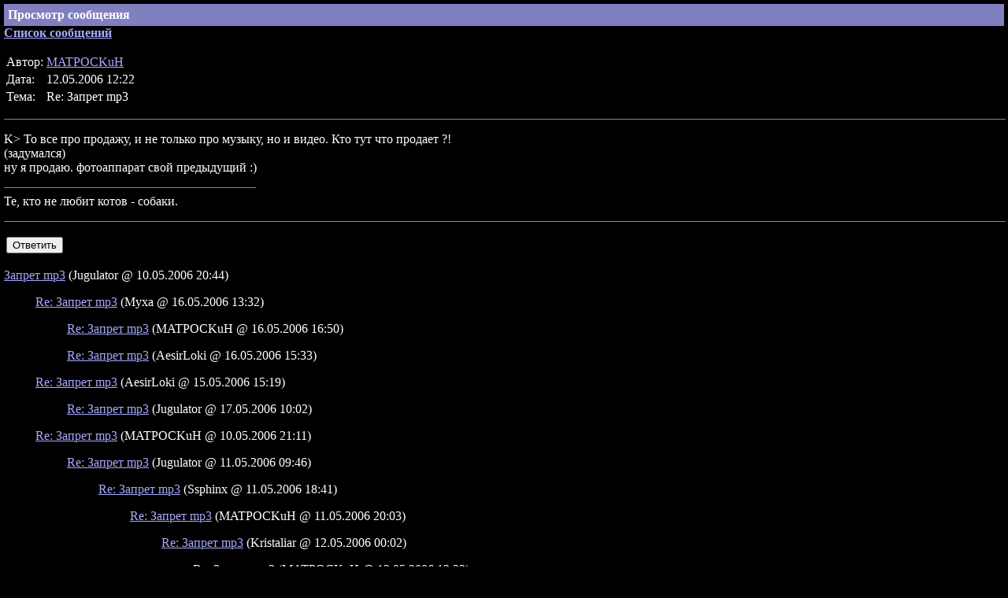

--- FILE ---
content_type: text/html; charset=UTF-8
request_url: http://kot.spb.ru/forum/1/13773.html
body_size: 1344
content:
<!DOCTYPE html><HTML>
<HEAD>
<meta http-equiv="Content-Type" content="text/html; charset=UTF-8">
<TITLE>Просмотр сообщения</TITLE>
<STYLE TYPE="text/css">
      A:hover {color: #FF0000;}
    </STYLE>
</HEAD>
<BODY BGCOLOR="#000000" TEXT="#FFFFFF" LINK="#A8A8FF" ALINK="#C08080" VLINK="#8080C0" TOPMARGIN="5" LEFTMARGIN="5" MARGINHEIGHT="5" MARGINWIDTH="5">
<!-- MATPOCKuH (C) 2008-2012 - KOT@MATPOCKuH.Ru --><TABLE WIDTH="100%" BORDER="0" CELLSPACING="0" CELLPADDING="5"><TR BGCOLOR="#8080C0"><TD VALIGN="TOP"><B>Просмотр сообщения</B></TD></TR></TABLE>
<B><A HREF="./">Список сообщений</A></B><P></P>
<NOBR><TABLE>
<TR>
<TD>Автор:</TD>
<TD><A HREF="/profile/1.html">MATPOCKuH</A></TD>
</TR>
<TR>
<TD>Дата:</TD>
<TD>12.05.2006 12:22</TD>
</TR>
<TR>
<TD>Тема:</TD>
<TD>Re: Запрет mp3</TD>
</TR>
</TABLE></NOBR><P></P>
<HR NOSHADE WIDTH="100%" COLOR="#8080C0" SIZE="1">
<P></P>K&gt; То все про продажу, и не только про музыку, но и видео. Кто тут что продает ?!<BR>(задумался)<BR>ну я продаю. фотоаппарат свой предыдущий :)<P></P>
<HR NOSHADE WIDTH="25%" COLOR="#8080C0" SIZE="1" ALIGN="left">Те, кто не любит котов - собаки.<P></P>
<HR NOSHADE WIDTH="100%" COLOR="#8080C0" SIZE="1">
<P></P>
<NOINDEX><TABLE><TR><TD><FORM ACTION="post.html" METHOD="GET" ACCEPT-CHARSET="UTF-8">
<INPUT TYPE="HIDDEN" NAME="pmid" VALUE="13773"><INPUT TYPE="SUBMIT" VALUE="Ответить">
</FORM></TD></TR></TABLE></NOINDEX><P></P>
<NOBR><A HREF="13767.html">Запрет mp3</A>

  (Jugulator
  @ 10.05.2006 20:44)
  </NOBR><BLOCKQUOTE>
<NOBR><A HREF="13776.html">Re: Запрет mp3</A>

  (Myxa
  @ 16.05.2006 13:32)
  </NOBR><BLOCKQUOTE><NOBR><A HREF="13778.html">Re: Запрет mp3</A>

  (MATPOCKuH
  @ 16.05.2006 16:50)
  </NOBR></BLOCKQUOTE>
<BLOCKQUOTE><NOBR><A HREF="13777.html">Re: Запрет mp3</A>

  (AesirLoki
  @ 16.05.2006 15:33)
  </NOBR></BLOCKQUOTE>
</BLOCKQUOTE>
<BLOCKQUOTE>
<NOBR><A HREF="13774.html">Re: Запрет mp3</A>

  (AesirLoki
  @ 15.05.2006 15:19)
  </NOBR><BLOCKQUOTE><NOBR><A HREF="13779.html">Re: Запрет mp3</A>

  (Jugulator
  @ 17.05.2006 10:02)
  </NOBR></BLOCKQUOTE>
</BLOCKQUOTE>
<BLOCKQUOTE>
<NOBR><A HREF="13768.html">Re: Запрет mp3</A>

  (MATPOCKuH
  @ 10.05.2006 21:11)
  </NOBR><BLOCKQUOTE>
<NOBR><A HREF="13769.html">Re: Запрет mp3</A>

  (Jugulator
  @ 11.05.2006 09:46)
  </NOBR><BLOCKQUOTE>
<NOBR><A HREF="13770.html">Re: Запрет mp3</A>

  (Ssphinx
  @ 11.05.2006 18:41)
  </NOBR><BLOCKQUOTE>
<NOBR><A HREF="13771.html">Re: Запрет mp3</A>

  (MATPOCKuH
  @ 11.05.2006 20:03)
  </NOBR><BLOCKQUOTE>
<NOBR><A HREF="13772.html">Re: Запрет mp3</A>

  (Kristaliar
  @ 12.05.2006 00:02)
  </NOBR><BLOCKQUOTE>
<NOBR>Re: Запрет mp3

  (MATPOCKuH
  @ 12.05.2006 12:22)
  </NOBR><BLOCKQUOTE><NOBR><A HREF="13780.html">Re: Запрет mp3</A>

  (alone
  @ 20.05.2006 02:01)
  </NOBR></BLOCKQUOTE>
</BLOCKQUOTE>
</BLOCKQUOTE>
</BLOCKQUOTE>
</BLOCKQUOTE>
</BLOCKQUOTE>
</BLOCKQUOTE>
<DIV ALIGN="RIGHT"><FONT SIZE="-1"><A HREF="/">Homepage</A><BR>
      Comments are welcome to <A HREF="http://kot.spb.ru/contacts.html">MATPOCKuH</A></FONT></DIV>
</BODY>
</HTML>
